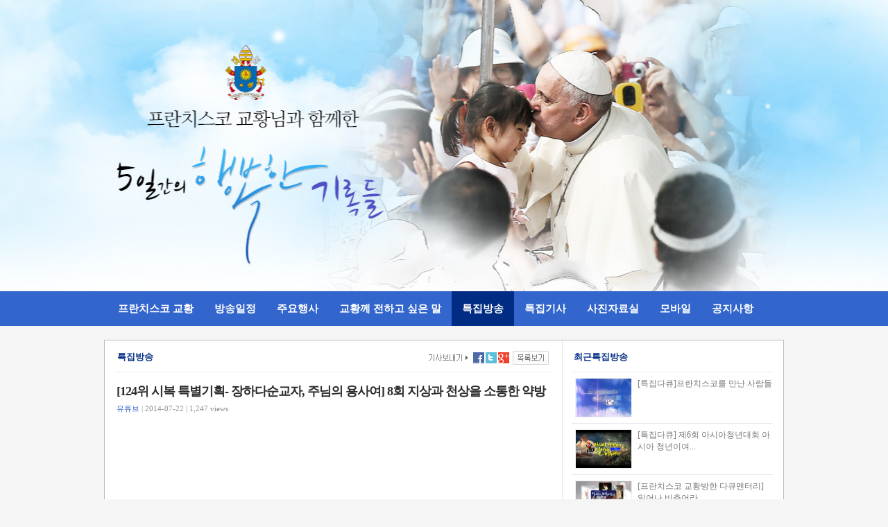

--- FILE ---
content_type: text/html; charset=utf-8
request_url: https://pope.cpbc.co.kr/board/vod_detail.php?no=26
body_size: 11746
content:
<!DOCTYPE HTML PUBLIC "-//W3C//DTD HTML 4.0 Transitional//EN">
<HTML>
 <HEAD>
  <TITLE>프란치스코 교황님과 함께한 5일간의 행복한 기록들</TITLE>
  <META NAME="Author" CONTENT="평화방송">
  <META NAME="Keywords" CONTENT="교황,교황방한,PBC,평화방송,평화신문">
  <META NAME="Description" CONTENT="평화방송의 교황방한 전용 홈페이지입니다">
  <meta http-equiv="Content-Type" content="text/html; charset=utf-8" />
  <meta http-equiv="X-UA-Compatible" content="IE=edge" />
  <link rel="shortcut icon" type="image/x-icon" href="http://popekorea.catholic.or.kr/pkcon.ico">

  <link rel="stylesheet" type="text/css" href="/css/style.css" />
  <script src="/js/jquery.js"></script>
  <script type="text/javascript" src="/js/common.js"></script><meta property="og:type" content="article" />
<meta property="og:title" content="[124위 시복 특별기획- 장하다순교자, 주님의 용사여] 8회 지상과 천상을 소통한 약방" />
<meta property="og:url" content="http://pope.cpbc.co.kr/board/vod_detail.php?no=26" />
<meta property="og:image" content="http://pope.cpbc.co.kr/upload/photo/thumb_20140722163059_53ce1333a0aba.jpg" />
<meta property="og:description" content="1. 최초로 가두 선교를 한 최필공 토마스 (1744 - 1801)
2. 좋은 약을 싸게 판 최필제 베드로 (1770 - 1801)
3. 천주 신앙에 깊이 빠진 정인혁 타대오 (? - 1801)
"/>

</HEAD>

 <BODY>
  <script>
  (function(i,s,o,g,r,a,m){i['GoogleAnalyticsObject']=r;i[r]=i[r]||function(){
  (i[r].q=i[r].q||[]).push(arguments)},i[r].l=1*new Date();a=s.createElement(o),
  m=s.getElementsByTagName(o)[0];a.async=1;a.src=g;m.parentNode.insertBefore(a,m)
  })(window,document,'script','//www.google-analytics.com/analytics.js','ga');

  ga('create', 'UA-53449433-1', 'auto');
  ga('require', 'displayfeatures');
  ga('send', 'pageview');

</script>
<!-- Google tag (gtag.js) -->
<script async src="https://www.googletagmanager.com/gtag/js?id=G-1C16XKYKRZ"></script>
<script>
window.dataLayer = window.dataLayer || [];
function gtag(){dataLayer.push(arguments);}
gtag('js', new Date());

gtag('config', 'G-1C16XKYKRZ');
</script>    <A HREF="/"><div id="header" class="head_04">
		<h1>
			
		</h1>
  </div></A>
  <div id="navigation">
		<div id="menuBar">
		<ul>
			<li><a href="/info/pope.php">프란치스코 교황</a></li>
			<li><a href="/info/schedule.php">방송일정</a></li>
			<li><a href="/info/event.php">주요행사</a></li>
			<li><a href="/board/pray_list.php">교황께 전하고 싶은 말</a></li>
			<li><a href="/board/vod_list.php">특집방송</a></li>
			<li><a href="/board/article_list.php">특집기사</a></li>
			<li><a href="/board/photo_list.php">사진자료실</a></li>
			<li><a href="/info/mobile.php">모바일</a></li>
			<li><a href="/board/notice_list.php">공지사항</a></li>
		</ul>
		</div>
  </div>	
  <div id="container">
	<div id="content-container">
		
		<div id="content">
			



			<div class="box sub_content_box">
				<div class="board_container">
					<div class="detail_top">
						<h2 >특집방송</h2>						<div class="btn_back_list">
						
							<A HREF=""><img src="/images/sns_share_01.gif" /></A><A HREF="#"  onclick="window.open('http://www.facebook.com/sharer/sharer.php?u=http://pope.cpbc.co.kr/board/vod_detail.php?no=26','window','width=600,height=430');return false" style="cursor:pointer" title="기사를 facebook으로 보내기" alt="기사를 facebook으로 보내기"><img src="/images/sns_share_02.gif" /></A><A HREF="#" onclick="window.open('http://twitter.com/?status=[124위 시복 특별기획- 장하다순교자, 주님의 용사여] 8회 지상과 천상을 소통한 약방+++http://pope.cpbc.co.kr/board/vod_detail.php?no=26','window','width=600,height=430');return false" style="cursor:pointer" title="기사를 twitter로 보내기" alt="기사를 twitter로 보내기"><img src="/images/sns_share_03.gif" /></A><A HREF="https://www.google.com/bookmarks/mark?op=add&amp;title=[124위 시복 특별기획- 장하다순교자, 주님의 용사여] 8회 지상과 천상을 소통한 약방&amp;bkmk=http://pope.cpbc.co.kr/board/vod_detail.php?no=26" target="_blank" title="기사를 구글로 북마크 하기" alt="기사를 구글로 북마크 하기" target="blank"><img src="/images/sns_share_04.gif" /></A>
							
							<A HREF="vod_list.php"><img src="/images/btn_back_list.gif" /></A>
						</div>
					</div>
					<div class="board_title">
						<h3>[124위 시복 특별기획- 장하다순교자, 주님의 용사여] 8회 지상과 천상을 소통한 약방</h3>

						<div class="sponsor">
							<span class="writer">유튜브</span>
							<span class="bar">|</span>
							<span class="write_date">2014-07-22</span>
														<span class="bar">|</span>
							<span class="views">1,247 views</span>
													</div>

					</div>
					
										<div class="board_content">
					
															    <iframe width="630" height="380" src="//www.youtube.com/embed/7Ptaa0s9sns" frameborder="0" allowfullscreen></iframe>
                   						<BR><BR>
						<p><span style="font-family: arial, sans-serif; line-height: 17px;">1. 최초로 가두 선교를 한 최필공 토마스 (1744 - 1801)</span><br style="font-family: arial, sans-serif; line-height: 17px;" />
<span style="font-family: arial, sans-serif; line-height: 17px;">2. 좋은 약을 싸게 판 최필제 베드로 (1770 - 1801)</span><br style="font-family: arial, sans-serif; line-height: 17px;" />
<span style="font-family: arial, sans-serif; line-height: 17px;">3. 천주 신앙에 깊이 빠진 정인혁 타대오 (? - 1801)</span></p>
					
					</div>
<br/>
										<div class="detail_prev">
					이전글 : <A HREF="vod_detail.php?no=25">[124위 시복 특별기획-장하다 순교자, 주님의 용사여!] 7회 최초의 한글성경과 한양지방 순교자들</A>
					</div>
					
										<div class="detail_prev">
					다음글 : <A HREF="vod_detail.php?no=27">[124위 시복 특별기획-장하다 순교자, 주님의 용사여!] 9회 내포지방의 그리스도 용사들</A>
					</div>
					
					<div style="height:5px"></div>
					<div class="fb-comments" data-href="http://pope.cpbc.co.kr/board/vod_detail.php?no=26" data-num-posts="5" data-width="610"></div>
					
				</div>

				<div class="detail_aside">
					<div class="detail_top">
						<h2 >최근특집방송</h2>
					</div>
					<div class="detail_article_list">
						<ul>
													
							<li>
								<a href="vod_detail.php?no=139">
								<img src="/upload/vod/thumb_20140922161608JPG" class="photo_aside_thumb" />
								<div class="photo_aside_title">[특집다큐]프란치스코를 만난 사람들</div></a>
								</a>
							</li>
													
							<li>
								<a href="vod_detail.php?no=138">
								<img src="/upload/vod/thumb_20140916110410JPG" class="photo_aside_thumb" />
								<div class="photo_aside_title">[특집다큐] 제6회 아시아청년대회 아시아 청년이여...</div></a>
								</a>
							</li>
													
							<li>
								<a href="vod_detail.php?no=137">
								<img src="/upload/vod/thumb_20140916110258JPG" class="photo_aside_thumb" />
								<div class="photo_aside_title">[프란치스코 교황방한 다큐멘터리] 일어나 비추어라...</div></a>
								</a>
							</li>
													
							<li>
								<a href="vod_detail.php?no=135">
								<img src="/upload/vod/thumb_20140821174856_.jpg" class="photo_aside_thumb" />
								<div class="photo_aside_title">2014 교황한국방문 최종 하이라이트 8월 18일</div></a>
								</a>
							</li>
													
							<li>
								<a href="vod_detail.php?no=134">
								<img src="/upload/vod/thumb_20140818235106_53f2e5ca3d747.jpg" class="photo_aside_thumb" />
								<div class="photo_aside_title">2014 교황한국방문 18일 6부</div></a>
								</a>
							</li>
													</ul>
					</div>
					
					<div class="clear"></div>

					<div class="detail_top" style="margin-top:20px">
						<h2 >가장많이 본 특집방송</h2>
					</div>
					<div class="detail_article_list">
						<ul>
													
							<li><a href="vod_detail.php?no=134">
								<img src="/upload/vod/thumb_20140818235106_53f2e5ca3d747.jpg" class="photo_aside_thumb" />
								<div class="photo_aside_title">2014 교황한국방문 18일 6부</div></a>
							</li>
													
							<li><a href="vod_detail.php?no=86">
								<img src="/upload/vod/thumb_20140815014457_53edba7982c09.jpg" class="photo_aside_thumb" />
								<div class="photo_aside_title">2014 교황 프란치스코 한국 방문 - 성모승천대...</div></a>
							</li>
													
							<li><a href="vod_detail.php?no=139">
								<img src="/upload/vod/thumb_20140922161608JPG" class="photo_aside_thumb" />
								<div class="photo_aside_title">[특집다큐]프란치스코를 만난 사람들</div></a>
							</li>
													
							<li><a href="vod_detail.php?no=43">
								<img src="/upload/vod/thumb_20140802022314_53dbcd02ceaa2.jpg" class="photo_aside_thumb" />
								<div class="photo_aside_title">[SPOT] 2014년 8월16일, 124위 시복식</div></a>
							</li>
													
							<li><a href="vod_detail.php?no=69">
								<img src="/upload/vod/thumb_20140814150238_53ec50fe5b7e7.jpg" class="photo_aside_thumb" />
								<div class="photo_aside_title">특별중계 교황 프란치스코 한국 방문 공식 환영식</div></a>
							</li>
													</ul>
					</div>
					
					<div class="clear"></div>

					<div class="detail_top" style="margin-top:20px">
						<h2 >방한기간별 특집방송</h2>
					</div>
					<div class="detail_article_list">
						<ul>
							<li><a href="vod_list.php?event_date=2014-08-14">· 8월 14일 특집방송</A></li>
							<li><A href="vod_list.php?event_date=2014-08-15">· 8월 15일 특집방송</A></li>
							<li><A href="vod_list.php?event_date=2014-08-16">· 8월 16일 특집방송</A></li>
							<li><A href="vod_list.php?event_date=2014-08-17">· 8월 17일 특집방송</A></li>
							<li><A href="vod_list.php?event_date=2014-08-18">· 8월 18일 특집방송</A></li>
						</ul>
					</div>

				</div>
			</div>

			

		</div>
		
		
		
		<div id="footer">
			<img src="/images/footer.png" />
		</div>
	</div>
</div>


<div id="fb-root"></div>
<script>(function(d, s, id) {
  var js, fjs = d.getElementsByTagName(s)[0];
  if (d.getElementById(id)) return;
  js = d.createElement(s); js.id = id;
  js.src = "//connect.facebook.net/ko_KR/sdk.js#xfbml=1&appId=536029606523587&version=v2.0";
  fjs.parentNode.insertBefore(js, fjs);
}(document, 'script', 'facebook-jssdk'));</script>


<SCRIPT LANGUAGE="JavaScript">
<!--
	var menuIndex = "4"||0;
	$(document).ready(function(){
		if(+menuIndex > -1)$("#menuBar ul li").eq(menuIndex).find("a").addClass("active");
	});
//-->
</SCRIPT>


<script>
  (function(i,s,o,g,r,a,m){i['GoogleAnalyticsObject']=r;i[r]=i[r]||function(){
  (i[r].q=i[r].q||[]).push(arguments)},i[r].l=1*new Date();a=s.createElement(o),
  m=s.getElementsByTagName(o)[0];a.async=1;a.src=g;m.parentNode.insertBefore(a,m)
  })(window,document,'script','//www.google-analytics.com/analytics.js','ga');

  ga('create', 'UA-53439365-1', 'auto');
  ga('send', 'pageview');

</script>

<script>
  (function(i,s,o,g,r,a,m){i['GoogleAnalyticsObject']=r;i[r]=i[r]||function(){
  (i[r].q=i[r].q||[]).push(arguments)},i[r].l=1*new Date();a=s.createElement(o),
  m=s.getElementsByTagName(o)[0];a.async=1;a.src=g;m.parentNode.insertBefore(a,m)
  })(window,document,'script','//www.google-analytics.com/analytics.js','ga');

  ga('create', 'UA-53782943-1', 'auto');
  ga('send', 'pageview');

</script>
 </BODY>
</HTML>

--- FILE ---
content_type: text/css
request_url: https://pope.cpbc.co.kr/css/style.css
body_size: 14609
content:
body{
	margin:0;
	padding:0;
	color: #777;
	font-size: 9pt;
	font-family: Malgun Gothic;
	background:#f5f5f5;
}
img{border:0;}
a,a:link,a:visited{text-decoration:none;color:#777;}
ul,li{list-style:none;margin:0;padding:0;}
form{margin:0;padding:0;}
input[type=text],input[type=password],textarea{border: 1px solid #e2e2e4;padding: 5px 8px;border-radius: 2px;font-size:12px;}
#container
{
	margin: 0 auto;
	width: 980px;
	background: #fff;
}

#header
{
	padding:0;
	margin:0;
	
	height:420px;
}
#header.head_main{
background:url(/images/main_00.jpg) center top no-repeat;
}
#header.head_00{
background:url(/images/main_01.jpg) center top no-repeat;
}
#header.head_01{
background:url(/images/main_02.jpg) center top no-repeat;
}
#header.head_02{
background:url(/images/main_03.jpg) center top no-repeat;
}
#header.head_03{
background:url(/images/main_04.jpg) center top no-repeat;
}
#header.head_04{
background:url(/images/main_05.jpg) center top no-repeat;
}
#header.head_05{
background:url(/images/main_06.jpg) center top no-repeat;
}
#header.head_06{
background:url(/images/main_07.jpg) center top no-repeat;
}
#header.head_07{
background:url(/images/main_08.jpg) center top no-repeat;
}
#header.head_08{
background:url(/images/main_09.jpg) center top no-repeat;
}

#header h1 { margin: 0; }

#navigation
{
	background: #3366cc;
}
#navigation #menuBar{width:980px;margin:0 auto;height:50px;overflow:hidden;}
#navigation ul
{
	margin: 0 0 0 5px;
	padding: 0;
	height:50px;
}

#navigation ul li
{
	list-style-type: none;
	display: inline;
	color: #fff;
	font-size: 11.5pt;
	font-weight:bold;
}

#navigation li a
{
	display: block;
	float: left;
	padding: 15px 15px;
	color: #fff;
	text-decoration: none;
}

#navigation li a:hover,#navigation li a.active { background: #002c84; }

#content-container
{
	float: left;
	width: 980px;
	
}

#content
{
	clear: left;
	float: left;
	padding: 20px 0 0 0;
	margin: 0;
	display: inline;
	width:100%;
	overflow:auto;
	position:relative;
}

#aside
{
	float: right;
	width: 320px;
	display: inline;
	border:1px solid #cccccc;
	background:#fbfbfb;
	padding:10px 20px 15px 20px;
	height:995px;
}

#aside h3 { margin: 0; }

#footer
{
	clear: both;
	padding: 15px 0 20px 0;
	border-top:2px solid #333;
}
.box{position:relative;}
.fl{float:left;}
.fr{float:right;}
.clear{clear:both;}
.live_box{background:#ffffff;border:1px solid #bdbdbd;width:640px;height:430px;}
.sns_box{height:25px;padding:8px 0 0 10px;}
.comment_box{width:320px;height:430px;position:absolute;right:0;top:0;border:1px solid #bdbdbd;background:#ffffff;}
.out_box{clear:both;position:relative;margin-top:20px;background:#ffffff;border:1px solid #bdbdbd;padding:30px;}
.vod_box{clear:both;position:relative;margin-top:20px;background:#ffffff;border:1px solid #bdbdbd;padding:30px;}
.article_box{clear:both;position:relative;margin-top:20px;background:#ffffff;border:1px solid #bdbdbd;height:370px;}
.vod_box .first{margin:15px 0 10px 0;float:left;}
.vod_item{width:216px;height:125px;overflow:hidden;float:left;border:1px solid #efefef;margin-right:15px;position:relative;cursor:pointer;}
.vod_item:last-child{margin-right:0;}
.vod_item img{width:100%;height:100%}
.vod_item .overlay{width:205px;height:105px;color:#ffffff;font-weight:bold;position:absolute;top:0;padding:10px;display:none;}
.vod_item .overlay span{position:absolute;z-index:2;width:200px;} 
.vod_item .overlay .overlaybg{width:225px;height:125px;background:#3f61eb; filter: alpha(opacity=70);
  opacity: 0.7; color:#ffffff;position:absolute;top:0;left:0;}
  
.hr{height:2px;background:#828691;}
.article_box ul li{border-top:1px solid #eaeaea;padding:8px 0;float:left;width:100%}
.main_banner{position:absolute;right:0;top:0;border-left:1px solid #bdbdbd}
.facebook_comment{background:#ffffff;height:695px;border:1px solid #efefef; margin-top:10px;padding:5px;}

.photo_box{clear:both;position:relative;padding-top:8px;}
.photo_list_item{width:138px;height:136px;overflow:hidden;float:left;margin-right:18px; margin-bottom:10px;}
.photo_list_item:nth-child(2n+0){margin-right:18px;}
.photo_item{width:142px;height:100px;overflow:hidden;border:1px solid #efefef;margin-bottom:3px;}
.photo_item img{width:100%;height:100%}

.photo_list_item:last-child ,.photo_list_item.last{margin-right:0;}

.aritcle_content{padding:30px;width:595px;}
.article_item{width:450px;position:absolute;right:10px;top:0;height:90px;overflow:hidden;}
.article_title{font-weight:bold;padding:15px 0 8px 0;font-size:14px;color:#3366cc;}

.pope_barogo {clear: both;display:block;text-align:center;width:934px;height:67px;padding:20px;	}
.pope_barogo ul{float: center;display:table;margin:0 auto;padding:0px;}
.pope_barogo li{float: left;list-style:none;padding:0px;}

/***** sub *****/

.sub_content_box{clear:both;position:relative;background:#ffffff url(/images/board_content_bg.gif);border:1px solid #bdbdbd;padding:15px;float:left;width:948px;}
.pray_sub_content_box{clear:both;position:relative;background:#ffffff ;border:1px solid #bdbdbd;padding:15px;float:left;width:948px;}
.info_sub_content_box{clear:both;position:relative;background:#ffffff ;border:1px solid #bdbdbd;padding:30px;}
.detail_top h2{color:#002c84;font-size:13px;font-weight:bold;margin:0 0 0 3px;}
.detail_top .btn_back_list{position:absolute;right:5px;top:0;}
.detail_top{border-bottom:1px solid #efefef;padding-bottom:12px;position:relative;clear:both;}
.board_container{width:630px;float:left;padding-right:15px;}
.board_content{font-size:11pt !important;margin:40px 0 10px 2px;}
#pbody{font-size:11pt !important;margin:40px 0 10px 2px;}
.board_title{}
.board_title h3{margin: 15px 0 5px 2px;color: #2d2c2d;font-size: 18px;letter-spacing: -1px;line-height: 25px;font-weight:bold;}
.board_title .sponsor{position: relative;z-index: 40;width: 400px;margin: 3px 0 0 2px;color: #909090;font-size: 11px;}
.board_title .sponsor .writer{color:#3366cc;}
.detail_aside{ float:right;width:290px;min-height:500px;}
.board_content table{max-width:630px !important;}

.detail_article_list ul li{padding:8px 0 8px 5px;border-bottom:1px solid #e7e7e7;clear:both;float:left;width:285px;}

.vod_detail{max-width:630px;height:auto;}
.photo_detail{max-width:630px;height:auto;}
.photo_aside_thumb{width:80px;height:55px;float:left;border:1px solid #efefef;}
.photo_aside_title{width:195px;float:right;}

/**** list ****/
.lastest_content ul li .thumb img{border:1px solid #efefef;}
.lastest_content ul li.list-item{position:relative;height:95px;clear:both;padding:10px;}

.lastest_content ul.list {margin-top:20px;}
.lastest_content ul li.photo-list-item{width:145px;height:130px;overflow:hidden;float:left;margin-right:15px; margin-bottom:8px;}
.lastest_content ul li.photo-list-item:nth-child(4n+4){margin-right:0; }

.lastest_content ul li.video-list-item{width:145px;height:105px;overflow:hidden;float:left;margin-right:15px; margin-bottom:8px;position:relative;}
.lastest_content ul li.video-list-item:nth-child(4n+4){margin-right:0; }

.video-list-item img{width:100%;height:100%}
.video-list-item .overlay{width:100%;height:100%;color:#ffffff;font-weight:bold;position:absolute;top:0;padding:10px;display:none;}
.video-list-item .overlay span{position:absolute;z-index:2;width:125px;} 
.video-list-item .overlay .overlaybg{width:100%;height:100%;background:#3f61eb; filter: alpha(opacity=70);
  opacity: 0.7; color:#ffffff;position:absolute;top:0;left:0;}

/****** vod-main *************/

.vod_list_main{margin:20px 0;}
.main-vod{position:relative;}

.paging_div{text-align:center;}

.main-vod-frame{background:#f3f4f7;padding:10px;border:1px solid #efefef;}
.main-vod-info{padding:15px 0 10px 0;}
.main-vod-info .main-vod-title{font-weight:bold;padding:0 0 15px 0;font-size:14px;color:#3366cc;}

.second_vod{margin:20px 0;}
.second_vod ul{float:left;}
.second_vod ul li{float:left;width:305px;}
.second_vod ul li.second{width:290x;padding-left:15px;}

.second_vod-list-item{position:relative;}
.second_vod-list-item .second_vod_title{width:150px;position:absolute;right:0;top:0;color:#000000;font-weight:bold;}
.pagination {
display: inline-block;
padding-left: 0;
margin: 20px 0;
border-radius: 4px;
}

.pagination>li {
display: inline;
}

.pagination>li:first-child>a, .pagination>li:first-child>span {
margin-left: 0;
border-top-left-radius: 4px;
border-bottom-left-radius: 4px;
}

.pagination>li>a, .pagination>li>span {
position: relative;
float: left;
padding: 6px 12px;
margin-left: -1px;
line-height: 1.42857143;
color: #428bca;
text-decoration: none;
background-color: #fff;
border: 1px solid #ddd;
}

.pagination>li>a.on {
color: #ff0000 !important;
font-weight: bold;

}
.date_tab_menu{float:left;width:100%;border-bottom:1px solid #efefef;}
.date_tab_menu ul{float:left;}
.date_tab_menu ul li{padding:8px 15px;float:left;border-right:1px solid #efefef;}
.date_tab_menu ul li.last{border-right:none;}

.pray_video_frame{background:url(/images/pray_bg.jpg) no-repeat;position:relative;height:400px;}
.pray_video_frame #pray_video{position:absolute; top:38px;left:40px;}
.pray_sub_content_box .board_container{width:100%;}

.pray_board{margin:20px auto;width:80%;}
.pray_form{background: #f3f4f7;padding: 15px;border: 1px solid #efefef;height:70px;position:relative;}
.pray_table td{border-bottom:1px solid #efefef;font-size:12px;padding:8px 3px;}
.pray_table td.u_id{width:116px}
.pray_form ul{float:left;}
.pray_form ul li{float:left;}
.pray_form ul li.first{width:50px;}
.pray_form ul li.second{width:55px;}
.pray_form ul li textarea{width:530px;margin:4px 0;overflow:hidden;}
.pray_submit{position:absolute;right:15px;top:15px;}
input.readonly{background:#efefef;color:#ff263a;font-weight:bold;}



.content .tab_box1 {
margin:20px 0;
position:absolute;
}

.content .tab_box1 ul li a.cnt {
background-color: #c7000d;
border: 1px solid #c7000d;
color: #fff;
}

.content .tab_box1 ul li {
margin:3px 0;
letter-spacing: -1px;
}

.content .tab_box1 ul li a {
display: block;
padding: 0 15px;
width: 125px;
min-width: 125px;
height: 30px;
line-height: 30px;
background-color: #fff;
border: 1px solid #ddd;
color: #666;
font-size: 13px;
font-weight: bold;
text-align: left;
letter-spacing: -1px;
}

.popefcont2 .pcon1 {
margin: 0;
padding: 0;
padding-top: 45px;
}

.popefcont2 .pcon1 .pcon1_1 {
float: left;
width: 340px;
line-height: 16px;
font-size: 11px;
}

.popefcont2 .pcon1 .pcon1_2 {
float: right;
width: 550px;
line-height: 24px;
font-size: 13px;
color: #666;
}

.popefcont2 .pcon1 .pcon1_2 .pftxt1 {
display: inline-block;
margin: 0 0 15px 0;
line-height: 16px;
color: #999;
font-size: 11px;
}

.popefcont2 .pcon2 {
margin: 30px 0 50px 0;
line-height: 24px;
font-size: 13px;
color: #666;
}

.popefcont2 .pcon1:after {
content: " ";
display: block;
clear: both;
}

.popefcont3 .pcon1 {
margin: 0;
padding: 20px 20px;
background-color: #eee;
}

.popefcont3 .pcon1:after {
content: " ";
display: block;
clear: both;
}

.popefcont3 .pcon1 .pcon1_1 {
position:absolute;
width: 290px;
}

.popefcont3 .pcon1 .pcon1_2 {
position:absolute;
padding:20px;
width: 400px;
line-height: 24px;
font-size: 13px;
color: #666;
}

.popefcont3 .pcon1 .pcon1_2 .pftxt1 {
display: inline-block;
margin: 0 0 15px 0;
line-height: 24px;
color: #333;
font-size: 13px;
}

.popefcont3 .pcon1 .pcon1_3 {
clear: both;
line-height: 16px;
font-size: 11px;
}

.popefcont3 .pcon1 .pcon1_3 .pftxt1 {
display: inline-block;
margin: 20px 0 0 0;
color: #000;
}

.popefcont3 .pcon1 .pcon1_3 .pftxt2 {
color: #999;
}

.popefcont3 .pcon1 .pcon1_3 {
clear: both;
line-height: 16px;
font-size: 11px;
}
.popefcont3 .pcon2 {
	margin: 10px 0;
}

.popefcont3 .pcon2 ul li:first-child {
background-image: none;
}

.popefcont3 .pcon2 ul li {
padding: 5px 20px;
margin:0 0 10px 0;
border: 1px solid #efefef;
-moz-border-radius: 15px;
border-radius: 15px;
}

.popefcont3 .pcon2 ul li dl dt {

width: 190px;
line-height: 24px;
color: #333;
font-size: 24px;
font-weight: bold;
}

.popefcont3 .pcon2 ul li dl dt:after {
content: " ";
display: block;
clear: both;
}

.popefcont3 .pcon2 ul li dl dd {

line-height: 24px;
color: #666;
font-size: 13px;
margin:10px;
}

.popefcont3 .pcon2 ul li:after {
content: " ";
display: block;
clear: both;
}

.popefcont1 {
margin: 45px 0 40px 0;
text-align: center;
}

.popefcont4 .pcon1 {
margin: 0;
padding: 40px 39px;
background-color: #eee;
text-align: center;
}

 .popefcont4 .pcon2 {
margin: 0;
padding: 40px 39px;
line-height: 24px;
font-size: 13px;
color: #666;
}

.relative_tab_box1{margin-top:20px;position:relative;}
.relative_tab_box1 ul li.list-item {
position: relative;
height: 95px;
float:left;
padding: 10px;
width:420px;

}

.relative_tab_box1 .article_item{
	font-size:12px;
	width: 280px;
	height:85px;
}
.relative_tab_box1 .article_item .article_title{font-size:12px;}
.relative_tab_box1 ul li .thumb img {
border: 1px solid #efefef;
}

.btn_detail{
	background:url('/images/btn_view_detail.gif') no-repeat;
	width:60px;
	height:20px;
	display:inline-block;
	position:relative;
	top:5px;
}
.btn_detail.open{
	background-position-y:0;
}

.btn_detail.close{
background-position-y:-20px;
}

.closeBtnDiv{
	text-align:right;
}
.relative_tab_box1 ul.tabul{
	position:relative;
	z-index:10;
}
.relative_tab_box1 ul.tabul li{
display: inline-block;
margin-right:-2px;
}
.relative_tab_box1 ul.tabul li a {
display: block;
padding: 0 15px;
width: 125px;
min-width: 125px;
height: 40px;
line-height: 40px;
background-color: #fff;
background:url(/images/relative_tab_bg.png);
border: 1px solid #d1d1d1;
border-top:none;
color: #666;
font-size: 12px;
font-weight: bold;
text-align: center;
letter-spacing: -1px;

}

.relative_tab_box1 ul.tabul li a.cnt {
	border-top:none;
	border-bottom:1px solid #ffffff;
	background:url(/images/relative_tab_select_bg.png);
}

.relative_tab_box1_cont{
	margin:15px 0;
}
div.event_date{
position: absolute;
top: -8px;
right: 0;
}

.nodata{
	position: relative;
	clear: both;
	text-align:center;
	padding:30px;
}
.date_tab_menu li.selected { background:#efefef;}
.date_tab_menu li.selected a{color:#002c84;font-weight:bold}

.detail_prev {padding:10px 5px;border-bottom:1px solid #efefef;}
.detail_next {padding:10px 5px;border-bottom:1px solid #efefef;}

--- FILE ---
content_type: application/javascript
request_url: https://pope.cpbc.co.kr/js/common.js
body_size: 4095
content:
function set_cookie(name, value, expirehours, domain) {
    var today = new Date();
    today.setTime(today.getTime() + (60 * 60 * 1000 * expirehours));
    document.cookie = name + "=" + escape(value) + "; path=/; expires=" + today.toGMTString() + ";";
    if (domain) {
        document.cookie += "domain=" + domain + ";";
    }
}

// 荑좏궎 �살쓬

function get_cookie(name) {
    var find_sw = false;
    var start, end;
    var i = 0;

    for (i = 0; i <= document.cookie.length; i++) {
        start = i;
        end = start + name.length;

        if (document.cookie.substring(start, end) == name) {
            find_sw = true
            break
        }
    }

    if (find_sw == true) {
        start = end + 1;
        end = document.cookie.indexOf(";", start);

        if (end < start)
            end = document.cookie.length;

        return document.cookie.substring(start, end);
    }
    return "";
}

// 荑좏궎 吏�

function delete_cookie(name) {
    var today = new Date();

    today.setTime(today.getTime() - 1);
    var value = get_cookie(name);
    if (value != "")
        document.cookie = name + "=" + value + "; path=/; expires=" + today.toGMTString();
}

function o(name) {
    return $("[name=" + name + "]");
}

function setRadio(name, value) {
    $(":radio[name=" + name + "]").each(function(index, element) {
        if ($(this).val() == value) {
            $(this).attr("checked", "checked");
            return false;
        }
    });
}

function setCheck(name, value) {
    var arry = value.split(",");

    $(":checkbox[name='" + name + "']").each(function(index, element) {
        if ($.inArray($(this).val(), arry) > -1) {
            $(this).attr("checked", "checked");
        }
    });
}



function setSelect(name, value) {
    $("select[name=" + name + "] option").each(function(index, element) {
        if ($(this).val() == value) {
            $(this).attr("selected", "selected");
            $("select[name=" + name + "]").get(0).selectedIndex = index;

            return false;
        }
    });

    $("select[name=" + name + "]").trigger("change");
}

function formCheck(form, mode) {
    var result = true;
    form.find("input,select,textarea").each(function(index, element) {
        if ($(this).attr("essential") == "true") {

            switch (this.type.toLowerCase()) {
                case "text":
                case "password":
                case "textarea":
                    if ($(this).val() == "") {
                        alert($(this).attr("msg"));
                        $(this).focus();
                        result = false;
                        return false
                    }
                    break;
                case "radio":

                    if (!$(":radio[name=" + $(this).attr("name") + "]:checked").val()) {
                        alert($(this).attr("msg"));
                        $(this).focus();
                        result = false;
                        return false
                    }
                    break;
                case "checkbox":
                    if ($(":checkbox[name=" + $(this).attr("name") + "]:checked").val()) {
                        alert($(this).attr("msg"));
                        $(this).focus();
                        result = false;
                        return false
                    }
                    break;
                case "select-one":
                    if (!$(this).val()) {
                        alert($(this).attr("msg"));
                        $(this).focus();
                        result = false;
                        return false
                    }
                    break;

            }

        }
    });

    if (result && mode) {
        form.trigger("submit");
    } else {
        return result
    }
}

function fn_board_delete(table , no ){
	if(confirm("삭제하시겠습니까?\n삭제한 데이터는 복구 할 수 없습니다.")){
		$.ajax({
		  type: "POST",
		  url: "indb.php",
		  data: { table: table , no: no  , mode:"delete_no"}
		})
		  .done(function( msg ) {
			alert( "삭제되었습니다.");
			location.reload(true);
		});
	}
}

--- FILE ---
content_type: text/plain
request_url: https://www.google-analytics.com/j/collect?v=1&_v=j102&a=1232228077&t=pageview&_s=1&dl=https%3A%2F%2Fpope.cpbc.co.kr%2Fboard%2Fvod_detail.php%3Fno%3D26&ul=en-us%40posix&dt=%ED%94%84%EB%9E%80%EC%B9%98%EC%8A%A4%EC%BD%94%20%EA%B5%90%ED%99%A9%EB%8B%98%EA%B3%BC%20%ED%95%A8%EA%BB%98%ED%95%9C%205%EC%9D%BC%EA%B0%84%EC%9D%98%20%ED%96%89%EB%B3%B5%ED%95%9C%20%EA%B8%B0%EB%A1%9D%EB%93%A4&sr=1280x720&vp=1280x720&_u=ICDAgEABAAAAACAAI~&jid=611790776&gjid=2115830135&cid=1629002586.1768703147&tid=UA-53449433-1&_gid=284521529.1768703147&_slc=1&z=147839939
body_size: -450
content:
2,cG-FJY0JBQ1T9